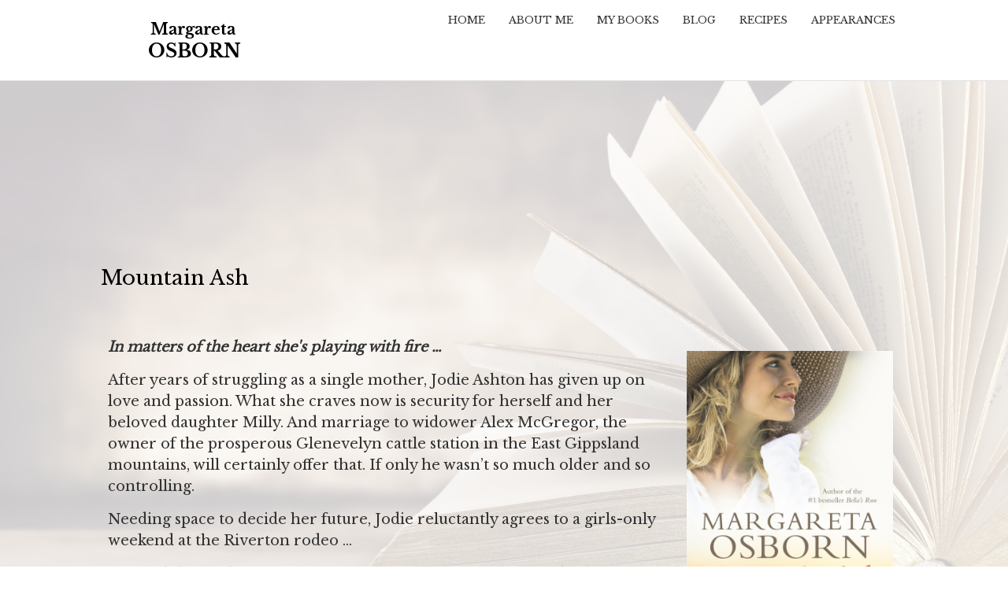

--- FILE ---
content_type: text/html; charset=utf-8
request_url: https://margaretaosborn.com.au/books/mountain-ash
body_size: 6202
content:
<!DOCTYPE html>
<head>
<meta name="viewport" content="width=device-width, initial-scale=1.0">
<meta http-equiv="Content-Type" content="text/html; charset=utf-8" />
<script src="https://www.google.com/recaptcha/api.js?hl=en" async="async" defer="defer"></script>
<link rel="shortcut icon" href="https://margaretaosborn.com.au/sites/all/themes/margareta_parallax/favicon.ico" type="image/vnd.microsoft.icon" />
<meta name="description" content="After years of struggling as a single mother, Jodie Ashton has given up on love and passion. What she craves now is security for herself and her beloved daughter, Milly. Meanwhile, stockman Nate McGregor vows off women, after his last one-night stand cost him his job in the Northern Territory …" />
<meta name="generator" content="Drupal 7 (http://drupal.org)" />
<link rel="canonical" href="https://margaretaosborn.com.au/books/mountain-ash" />
<link rel="shortlink" href="https://margaretaosborn.com.au/node/144" />
<meta property="og:site_name" content="Margareta Osborn" />
<meta property="og:type" content="article" />
<meta property="og:url" content="https://margaretaosborn.com.au/books/mountain-ash" />
<meta property="og:title" content="Mountain Ash" />
<meta property="og:description" content="After years of struggling as a single mother, Jodie Ashton has given up on love and passion. What she craves now is security for herself and her beloved daughter, Milly. Meanwhile, stockman Nate McGregor vows off women, after his last one-night stand cost him his job in the Northern Territory …" />
<meta property="og:updated_time" content="2017-02-28T16:17:43+11:00" />
<meta property="article:published_time" content="2014-09-15T21:27:35+10:00" />
<meta property="article:modified_time" content="2017-02-28T16:17:43+11:00" />
<title>Mountain Ash | Margareta Osborn</title>
<link type="text/css" rel="stylesheet" href="https://margaretaosborn.com.au/sites/default/files/css/css_xE-rWrJf-fncB6ztZfd2huxqgxu4WO-qwma6Xer30m4.css" media="all" />
<link type="text/css" rel="stylesheet" href="https://margaretaosborn.com.au/sites/default/files/css/css_IxMVxyb4f6tT8Re7fSom568p82Bajoqiqr493uOrtjo.css" media="screen" />
<link type="text/css" rel="stylesheet" href="https://margaretaosborn.com.au/sites/default/files/css/css_I7PnX3D8yBq_a2M57s9RoMZxvcWoZP8JLS1A-Kk_4P8.css" media="all" />
<link type="text/css" rel="stylesheet" href="https://margaretaosborn.com.au/sites/default/files/css/css_53DWMAkCcylCRkqqcbHYn1hPkfwhGFoEMw06iVHP-bk.css" media="all" />
<style type="text/css" media="all">
<!--/*--><![CDATA[/*><!--*/
#back-top{right:40px;}#back-top span#button{background-color:#494B5A;}#back-top span#button:hover{opacity:1;filter:alpha(opacity = 1);background-color:#c78a54;}

/*]]>*/-->
</style>
<link type="text/css" rel="stylesheet" href="https://margaretaosborn.com.au/sites/default/files/css/css_Xd55dt08Z1aI64-hh85XL0pv72agixXNf13MihXU5Go.css" media="all" />
<link type="text/css" rel="stylesheet" href="https://margaretaosborn.com.au/sites/default/files/css/css_Ghh19qnTLN936r6W6rvngDE_k4qinM3OcBugANsZ8lQ.css" media="all" />
<script type="text/javascript" src="//ajax.googleapis.com/ajax/libs/jquery/1.10.2/jquery.min.js"></script>
<script type="text/javascript">
<!--//--><![CDATA[//><!--
window.jQuery || document.write("<script src='/sites/all/modules/jquery_update/replace/jquery/1.10/jquery.min.js'>\x3C/script>")
//--><!]]>
</script>
<script type="text/javascript" src="https://margaretaosborn.com.au/sites/default/files/js/js_dWhBODswdXXk1M5Z5nyqNfGljmqwxUwAK9i6D0YSDNs.js"></script>
<script type="text/javascript" src="https://margaretaosborn.com.au/sites/default/files/js/js_KCd8rbJYUruV1tRJnh4um34UYvyhlrSVCPR1jNko2h8.js"></script>
<script type="text/javascript" src="https://margaretaosborn.com.au/sites/default/files/js/js_I9Rspu9LNLRUiY2z2P3WTEf8Gkt-kIZrFVdSGr8v5uU.js"></script>
<script type="text/javascript">
<!--//--><![CDATA[//><!--
(function(i,s,o,g,r,a,m){i["GoogleAnalyticsObject"]=r;i[r]=i[r]||function(){(i[r].q=i[r].q||[]).push(arguments)},i[r].l=1*new Date();a=s.createElement(o),m=s.getElementsByTagName(o)[0];a.async=1;a.src=g;m.parentNode.insertBefore(a,m)})(window,document,"script","//www.google-analytics.com/analytics.js","ga");ga("create", "UA-28845590-1", {"cookieDomain":"auto"});ga("send", "pageview");
//--><!]]>
</script>
<script type="text/javascript" src="https://margaretaosborn.com.au/sites/default/files/js/js_3uYa8rN-xqMjHIFXu7NZ81GeZXxB89lR9sE5esPL5oc.js"></script>
<script type="text/javascript" src="https://margaretaosborn.com.au/sites/default/files/js/js_3OWdSxCZDLBoavk_Hc4FLPJZmo2328HGzNgJZrUXlP0.js"></script>
<script type="text/javascript">
<!--//--><![CDATA[//><!--
jQuery.extend(Drupal.settings, {"basePath":"\/","pathPrefix":"","ajaxPageState":{"theme":"margareta_parallax","theme_token":"H8fFX46XzaZbC8mYdAk6nUF_fbV1X3nFmZiRoWOwTEI","js":{"sites\/all\/libraries\/owlcarousel\/owl.carousel.min.js":1,"sites\/all\/modules\/owlcarousel\/includes\/js\/owlcarousel.settings.js":1,"sites\/all\/modules\/commerce_ajax_cart\/js\/commerce_ajax_cart.js":1,"\/\/ajax.googleapis.com\/ajax\/libs\/jquery\/1.10.2\/jquery.min.js":1,"0":1,"misc\/jquery-extend-3.4.0.js":1,"misc\/jquery.once.js":1,"misc\/drupal.js":1,"misc\/form.js":1,"misc\/ajax.js":1,"sites\/all\/libraries\/colorbox\/jquery.colorbox-min.js":1,"sites\/all\/modules\/colorbox\/js\/colorbox.js":1,"sites\/all\/modules\/colorbox\/styles\/default\/colorbox_style.js":1,"sites\/all\/modules\/scroll_to_top\/scroll_to_top.js":1,"sites\/all\/modules\/captcha\/captcha.js":1,"sites\/all\/modules\/google_analytics\/googleanalytics.js":1,"1":1,"sites\/all\/modules\/wysiwyg_tools_plus\/js\/tab_builder.js":1,"sites\/all\/modules\/field_group\/field_group.js":1,"misc\/collapse.js":1,"sites\/all\/themes\/margareta_parallax\/js\/jquery-ui.min.js":1,"sites\/all\/themes\/margareta_parallax\/js\/custom.js":1},"css":{"modules\/system\/system.base.css":1,"modules\/system\/system.menus.css":1,"modules\/system\/system.messages.css":1,"modules\/system\/system.theme.css":1,"sites\/all\/libraries\/owlcarousel\/assets\/owl.carousel.css":1,"sites\/all\/libraries\/owlcarousel\/assets\/owl.theme.default.min.css":1,"sites\/all\/modules\/scroll_to_top\/scroll_to_top.css":1,"modules\/comment\/comment.css":1,"sites\/all\/modules\/commerce_ajax_cart\/css\/commerce_ajax_cart.css":1,"sites\/all\/modules\/date\/date_api\/date.css":1,"sites\/all\/modules\/date\/date_popup\/themes\/datepicker.1.7.css":1,"sites\/all\/modules\/date\/date_repeat_field\/date_repeat_field.css":1,"modules\/field\/theme\/field.css":1,"modules\/node\/node.css":1,"modules\/search\/search.css":1,"modules\/user\/user.css":1,"sites\/all\/modules\/views\/css\/views.css":1,"sites\/all\/modules\/colorbox\/styles\/default\/colorbox_style.css":1,"sites\/all\/modules\/ctools\/css\/ctools.css":1,"sites\/all\/modules\/panels\/css\/panels.css":1,"0":1,"sites\/all\/modules\/wysiwyg_tools_plus\/css\/wysiwyg_tools_plus.css":1,"sites\/all\/modules\/panels_extra_layouts\/plugins\/layouts\/twocol_70_30_stacked\/twocol_70_30_stacked.css":1,"sites\/all\/libraries\/fontawesome\/css\/font-awesome.css":1,"sites\/all\/themes\/margareta_parallax\/css\/jquery-ui.min.css":1,"sites\/all\/themes\/margareta_parallax\/css\/font-awesome.css":1,"sites\/all\/themes\/margareta_parallax\/css\/style.css":1,"sites\/all\/themes\/margareta_parallax\/css\/media.css":1}},"colorbox":{"opacity":"0.85","current":"{current} of {total}","previous":"\u00ab Prev","next":"Next \u00bb","close":"Close","maxWidth":"98%","maxHeight":"98%","fixed":true,"mobiledetect":true,"mobiledevicewidth":"480px"},"scroll_to_top":{"label":"Back to top"},"owlcarousel":{"owl-carousel-block-15":{"settings":{"items":5,"margin":20,"loop":true,"center":false,"mouseDrag":true,"touchDrag":true,"pullDrag":true,"freeDrag":false,"stagePadding":0,"merge":false,"mergeFit":true,"autoWidth":false,"startPosition":0,"urlHashListner":false,"nav":false,"navRewind":true,"navText":["prev","next"],"slideBy":1,"dots":true,"dotsEach":false,"dotsData":false,"lazyLoad":false,"lazyContent":false,"autoplay":false,"autoplayTimeout":5000,"autoplayHoverPause":false,"smartSpeed":250,"fluidSpeed":250,"autoplaySpeed":false,"navSpeed":false,"dotsSpeed":false,"dragEndSpeed":false,"callbacks":false,"responsiveRefreshRate":200,"responsiveClass":false,"video":false,"videoHeight":false,"videoWidth":false,"animateOut":false,"animateIn":false,"fallbackEasing":"swing","info":false,"nestedItemSelector":false,"itemElement":"div","stageElement":"div","navContainer":false,"dotsContainer":false,"responsive":[]},"views":{"ajax_pagination":null}}},"googleanalytics":{"trackOutbound":1,"trackMailto":1,"trackDownload":1,"trackDownloadExtensions":"7z|aac|arc|arj|asf|asx|avi|bin|csv|doc(x|m)?|dot(x|m)?|exe|flv|gif|gz|gzip|hqx|jar|jpe?g|js|mp(2|3|4|e?g)|mov(ie)?|msi|msp|pdf|phps|png|ppt(x|m)?|pot(x|m)?|pps(x|m)?|ppam|sld(x|m)?|thmx|qtm?|ra(m|r)?|sea|sit|tar|tgz|torrent|txt|wav|wma|wmv|wpd|xls(x|m|b)?|xlt(x|m)|xlam|xml|z|zip","trackColorbox":1},"field_group":{"fieldset":"full"},"commerce_ajax_cart":{"position":{"my":"left top","at":"left bottom","collision":""},"update_url":"\/cart\/ajax\/update","update_url_block":"\/cart\/ajax\/block","ajax_url":"\/cart\/ajax","text":"There is no product in your cart"}});
//--><!]]>
</script>
<!--[if IE 8 ]>    <html class="ie8 ielt9"> <![endif]-->
<!--[if lt IE 9]><script src="//html5shiv.googlecode.com/svn/trunk/html5.js"></script><![endif]-->
</head>
<body class="html not-front not-logged-in no-sidebars page-node page-node- page-node-144 node-type-book-listing">
      
<div class="menu-wrap">
  
  <div class="full-wrap clearfix">

          <div id="logo">
        <a href="/" title="Home"><img src="https://margaretaosborn.com.au/sites/default/files/Logo.png"/></a>
      </div>
      <h1 id="site-title">
        <a href="/" title="Home"></a>
      </h1>
        

    <nav id="main-menu"  role="navigation">
      <a class="nav-toggle" href="#">Navigation</a>
      <div class="menu-navigation-container">
        <ul class="menu"><li class="first leaf"><a href="/">Home</a></li>
<li class="leaf"><a href="/content/about-me">About Me</a></li>
<li class="leaf"><a href="/my-books" title="">My Books</a></li>
<li class="leaf"><a href="/blog" title="">Blog</a></li>
<li class="leaf"><a href="/blog/recipes" title="">Recipes</a></li>
<li class="last leaf"><a href="/events" title="">Appearances</a></li>
</ul>      </div>
      <div class="clear"></div>
    </nav>

  </div>

</div>


<div id="container">
  <div class="container-wrap">
    <div class="content-sidebar-wrap">
      <div id="content">

        <section id="post-content" role="main">
                              <h1 class="page-title">Mountain Ash</h1>                                                  <div class="region region-content">
  <div id="block-system-main" class="block block-system">

      
  <div class="content">
    
<div class="panel-display panel-twocol-70-30-stacked clear-block" >
  <div class="panel-panel line">
    <div class="panel-panel unit panel-header lastUnit">
          </div>
  </div>

  <div class="panel-panel line">
    <div class="panel-panel unit panel-top lastUnit">
          </div>
  </div>

  <div class="panel-panel line">
    <div class="panel-panel unit panel-col-seventy firstUnit">
      <div class="inside">
        <div class="field field-name-body field-type-text-with-summary field-label-hidden"><div class="field-items"><div class="field-item even" property="content:encoded"><p><em><strong>In matters of the heart she's playing with fire …</strong></em></p>
<p>After years of struggling as a single mother, Jodie Ashton has given up on love and passion. What she craves now is security for herself and her beloved daughter Milly. And marriage to widower Alex McGregor, the owner of the prosperous Glenevelyn cattle station in the East Gippsland mountains, will certainly offer that. If only he wasn’t so much older and so controlling.</p>
<p>Needing space to decide her future, Jodie reluctantly agrees to a girls-only weekend at the Riverton rodeo ...</p>
<p>Meanwhile, stockman Nate McGregor vows off women, after his latest one-night stand costs him his job in the Northern Territory. Perhaps it’s time to head back to his family home, Glenevelyn, to check out for himself the ‘gold-digger’ his father seems determined to marry.</p>
<p>But first, on his way through Riverton, he plans to stop off at a rodeo.</p>
<p>Two lives are about to collide in one passionate moment – with devastating results ...</p>
</div></div></div><div class="field field-name-field-google-preview field-type-link-field field-label-hidden"><div class="field-items"><div class="field-item even"><a href="http://www.scribd.com/doc/210915291/March-Free-Chapter-Mountain-Ash-by-Margareta-Osborn">Read a Preview</a></div></div></div>      </div>
    </div>

    <div class="panel-panel panel-col-thirty lastUnit">
      <div class="inside">
        <div class="field field-name-field-cover-image field-type-image field-label-hidden"><div class="field-items"><div class="field-item even"><a href="https://margaretaosborn.com.au/sites/default/files/Mountain%20Ash_0.png" title="Mountain Ash" class="colorbox" data-colorbox-gallery="gallery-node-144-AH01elciMqQ"><img typeof="foaf:Image" src="https://margaretaosborn.com.au/sites/default/files/styles/large/public/Mountain%20Ash_0.png?itok=nLlzMuwR" width="314" height="480" alt="" title="" /></a></div></div></div><div class="field field-name-field-publisher-link field-type-link-field field-label-hidden"><div class="field-items"><div class="field-item even"><a href="http://www.randomhouse.com.au/books/margareta-osborn/mountain-ash-9781742758244.aspx">Random House</a></div></div></div><div class="field field-name-field-isbn field-type-text field-label-inline clearfix"><div class="field-label">ISBN:&nbsp;</div><div class="field-items"><div class="field-item even">9781742758244</div></div></div><div class="field field-name-field-release-date field-type-datetime field-label-inline clearfix"><div class="field-label">Release Date:&nbsp;</div><div class="field-items"><div class="field-item even"><span class="date-display-single" property="dc:date" datatype="xsd:dateTime" content="2014-03-03T00:00:00+11:00">Monday, 3 March 2014</span></div></div></div><fieldset class="collapsible  group-where-buy field-group-fieldset form-wrapper"><legend><span class="fieldset-legend">Where to Buy</span></legend><div class="fieldset-wrapper"><div class="field field-name-field-where-to-buy field-type-link-field field-label-hidden"><div class="field-items"><div class="field-item even"><a href="http://www.booktopia.com.au/mountain-ash-margareta-osborn/prod9781742758244.html">Booktopia</a></div><div class="field-item odd"><a href="http://www.bookworld.com.au/books/mountain-ash-margareta-osborn/p/9781742758244">Bookworld</a></div></div></div></div></fieldset>
      </div>
    </div>
  </div>

  <div class="panel-panel panel-line">
    <div class="panel-panel unit panel-footer lastUnit">
          </div>
  </div>
</div>
  </div>
  
</div> <!-- /.block -->
</div>
 <!-- /.region -->
        </section>
      </div>

        <!-- First sidebar -->
                
      </div>

      <!-- Second sidebar -->
        </div>
</div>



<!-- Footer -->

<div id="footer">

  
  <div class="footer_credit">
      
    <div id="copyright" class="full-wrap clearfix">

      <div class="copyright">&copy; 2026 . All Rights Reserved. Original Photography &copy; Brent Walker & Margareta Osborn / Site Developed by Karen Chisholm</div> 
      
      <!-- Social Links -->        
              <span class="social-icons">
         <ul>
          <li><a class="fb" href="https://www.facebook.com/pages/Margareta-Osborn/249126035122382" target="_blank" rel="me"><i class="fa fa-facebook"></i></a></li>
          <li><a class="twitter" href="https://twitter.com/margaretaosborn" target="_blank" rel="me"><i class="fa fa-twitter"></i></a></li>
          <li><a class="gplus" href="" target="_blank" rel="me"><i class="fa fa-google-plus"></i></a></li>
          <li><a class="linkedin" href="" target="_blank" rel="me"><i class="fa fa-linkedin"></i></a></li>
          <li><a class="pinterest" href="" target="_blank" rel="me"><i class="fa fa-pinterest"></i></a></li>
          <li><a class="youtube" href="" target="_blank" rel="me"><i class="fa fa-youtube"></i></a></li>
          <li><a class="rss" href="/rss.xml"><i class="fa fa-rss"></i></a></li>
         </ul>
        </span>
            <!-- End Social Links -->

    </div>

  </div>

</div>
  <script type="text/javascript" src="https://margaretaosborn.com.au/sites/default/files/js/js_6Y7YNKuh-GCdt7G2_ECTnIyjOjKFRMPkpM4PGYyVaOk.js"></script>
<script type="text/javascript" src="https://margaretaosborn.com.au/sites/default/files/js/js_SOLSVcoF-jrkUxCtOd8Z66v7y2eV0A65fvns-fjxWRo.js"></script>
</body>
</html>


--- FILE ---
content_type: text/plain
request_url: https://www.google-analytics.com/j/collect?v=1&_v=j102&a=1085967748&t=pageview&_s=1&dl=https%3A%2F%2Fmargaretaosborn.com.au%2Fbooks%2Fmountain-ash&ul=en-us%40posix&dt=Mountain%20Ash%20%7C%20Margareta%20Osborn&sr=1280x720&vp=1280x720&_u=IEBAAEABAAAAACAAI~&jid=2100184558&gjid=627619890&cid=1276927478.1769282171&tid=UA-28845590-1&_gid=1321927855.1769282171&_r=1&_slc=1&z=264587697
body_size: -453
content:
2,cG-2KZ5FTHZY4